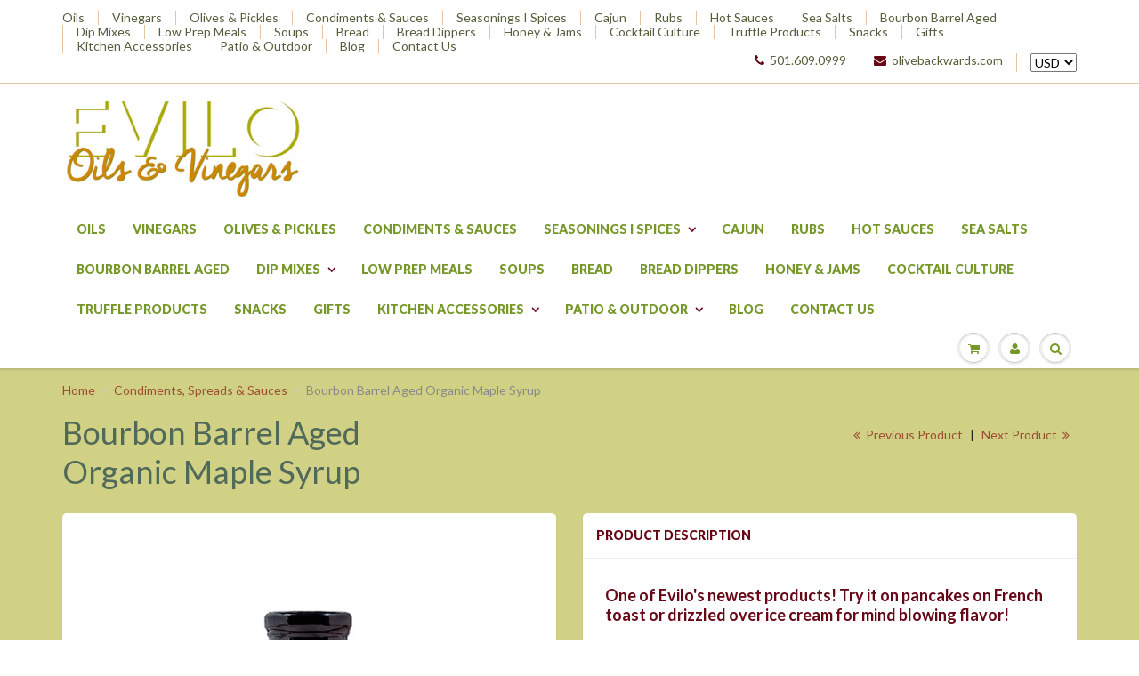

--- FILE ---
content_type: text/html; charset=utf-8
request_url: https://www.olivebackwards.com/collections/condiments-sauces/products/bourbon-barrel-aged-organic-maple-syrup
body_size: 19104
content:
<!doctype html>
<html lang="en" class="noIE">
	<head>

	<!-- Basic page needs ================================================== -->
	<meta charset="utf-8">
	<meta name="viewport" content="width=device-width, initial-scale=1, maximum-scale=1">

	<!-- Title and description ================================================== -->
  <title>
  Bourbon Barrel Aged Organic Maple Syrup &ndash; Evilo Oils &amp; Vinegars
  </title>

  
  <meta name="description" content="One of Evilo&#39;s newest products! Try it on pancakes on French toast or drizzled over ice cream for mind blowing flavor!">
  

  <!-- Helpers ================================================== -->
  
  <meta property="og:type" content="product">
  <meta property="og:title" content="Bourbon Barrel Aged Organic Maple Syrup">
  
  <meta property="og:image" content="http://www.olivebackwards.com/cdn/shop/products/maple_grande.jpg?v=1594405969">
  <meta property="og:image:secure_url" content="https://www.olivebackwards.com/cdn/shop/products/maple_grande.jpg?v=1594405969">
  
  <meta property="og:price:amount" content="19.00">
  <meta property="og:price:currency" content="USD">


  <meta property="og:description" content="One of Evilo&#39;s newest products! Try it on pancakes on French toast or drizzled over ice cream for mind blowing flavor!">

  <meta property="og:url" content="https://www.olivebackwards.com/products/bourbon-barrel-aged-organic-maple-syrup">
  <meta property="og:site_name" content="Evilo Oils &amp; Vinegars">



<meta name="twitter:card" content="summary">

  <meta name="twitter:title" content="Bourbon Barrel Aged Organic Maple Syrup">
  <meta name="twitter:description" content="One of Evilo&#39;s newest products! Try it on pancakes on French toast or drizzled over ice cream for mind blowing flavor!">
  <meta name="twitter:image" content="https://www.olivebackwards.com/cdn/shop/products/maple_medium.jpg?v=1594405969">
  <meta name="twitter:image:width" content="240">
  <meta name="twitter:image:height" content="240">

  <link rel="canonical" href="https://www.olivebackwards.com/products/bourbon-barrel-aged-organic-maple-syrup">
  <meta name="viewport" content="width=device-width,initial-scale=1">
  <meta name="theme-color" content="#670716">

	
	<link rel="shortcut icon" href="//www.olivebackwards.com/cdn/shop/t/3/assets/favicon.png?624" type="image/png" />
	
	<link href="//www.olivebackwards.com/cdn/shop/t/3/assets/apps.css?v=36719708027145257441471826432" rel="stylesheet" type="text/css" media="all" />
	<link href="//www.olivebackwards.com/cdn/shop/t/3/assets/style.css?v=106464934385988084631740626763" rel="stylesheet" type="text/css" media="all" />
	<link href="//www.olivebackwards.com/cdn/shop/t/3/assets/nav.scss.css?v=76754113796574638271711671289" rel="stylesheet" type="text/css" media="all" />
	
	
	<link rel="stylesheet" type="text/css" href="//fonts.googleapis.com/css?family=Lato:300,400,700,900">
	
	

	<!-- Header hook for plugins ================================================== -->
	<script>window.performance && window.performance.mark && window.performance.mark('shopify.content_for_header.start');</script><meta name="facebook-domain-verification" content="r7avdodhkbh2pjltggewmols2577t8">
<meta name="facebook-domain-verification" content="r4fmhnlh1iatkreshw7iqsfj9knr97">
<meta id="shopify-digital-wallet" name="shopify-digital-wallet" content="/11537114/digital_wallets/dialog">
<meta name="shopify-checkout-api-token" content="b4acf174af009df5d16fba48570a7181">
<link rel="alternate" type="application/json+oembed" href="https://www.olivebackwards.com/products/bourbon-barrel-aged-organic-maple-syrup.oembed">
<script async="async" src="/checkouts/internal/preloads.js?locale=en-US"></script>
<link rel="preconnect" href="https://shop.app" crossorigin="anonymous">
<script async="async" src="https://shop.app/checkouts/internal/preloads.js?locale=en-US&shop_id=11537114" crossorigin="anonymous"></script>
<script id="apple-pay-shop-capabilities" type="application/json">{"shopId":11537114,"countryCode":"US","currencyCode":"USD","merchantCapabilities":["supports3DS"],"merchantId":"gid:\/\/shopify\/Shop\/11537114","merchantName":"Evilo Oils \u0026 Vinegars","requiredBillingContactFields":["postalAddress","email","phone"],"requiredShippingContactFields":["postalAddress","email","phone"],"shippingType":"shipping","supportedNetworks":["visa","masterCard","amex","discover","elo","jcb"],"total":{"type":"pending","label":"Evilo Oils \u0026 Vinegars","amount":"1.00"},"shopifyPaymentsEnabled":true,"supportsSubscriptions":true}</script>
<script id="shopify-features" type="application/json">{"accessToken":"b4acf174af009df5d16fba48570a7181","betas":["rich-media-storefront-analytics"],"domain":"www.olivebackwards.com","predictiveSearch":true,"shopId":11537114,"locale":"en"}</script>
<script>var Shopify = Shopify || {};
Shopify.shop = "olivebackwards.myshopify.com";
Shopify.locale = "en";
Shopify.currency = {"active":"USD","rate":"1.0"};
Shopify.country = "US";
Shopify.theme = {"name":"ShowTime","id":155340743,"schema_name":null,"schema_version":null,"theme_store_id":687,"role":"main"};
Shopify.theme.handle = "null";
Shopify.theme.style = {"id":null,"handle":null};
Shopify.cdnHost = "www.olivebackwards.com/cdn";
Shopify.routes = Shopify.routes || {};
Shopify.routes.root = "/";</script>
<script type="module">!function(o){(o.Shopify=o.Shopify||{}).modules=!0}(window);</script>
<script>!function(o){function n(){var o=[];function n(){o.push(Array.prototype.slice.apply(arguments))}return n.q=o,n}var t=o.Shopify=o.Shopify||{};t.loadFeatures=n(),t.autoloadFeatures=n()}(window);</script>
<script>
  window.ShopifyPay = window.ShopifyPay || {};
  window.ShopifyPay.apiHost = "shop.app\/pay";
  window.ShopifyPay.redirectState = null;
</script>
<script id="shop-js-analytics" type="application/json">{"pageType":"product"}</script>
<script defer="defer" async type="module" src="//www.olivebackwards.com/cdn/shopifycloud/shop-js/modules/v2/client.init-shop-cart-sync_D0dqhulL.en.esm.js"></script>
<script defer="defer" async type="module" src="//www.olivebackwards.com/cdn/shopifycloud/shop-js/modules/v2/chunk.common_CpVO7qML.esm.js"></script>
<script type="module">
  await import("//www.olivebackwards.com/cdn/shopifycloud/shop-js/modules/v2/client.init-shop-cart-sync_D0dqhulL.en.esm.js");
await import("//www.olivebackwards.com/cdn/shopifycloud/shop-js/modules/v2/chunk.common_CpVO7qML.esm.js");

  window.Shopify.SignInWithShop?.initShopCartSync?.({"fedCMEnabled":true,"windoidEnabled":true});

</script>
<script>
  window.Shopify = window.Shopify || {};
  if (!window.Shopify.featureAssets) window.Shopify.featureAssets = {};
  window.Shopify.featureAssets['shop-js'] = {"shop-cart-sync":["modules/v2/client.shop-cart-sync_D9bwt38V.en.esm.js","modules/v2/chunk.common_CpVO7qML.esm.js"],"init-fed-cm":["modules/v2/client.init-fed-cm_BJ8NPuHe.en.esm.js","modules/v2/chunk.common_CpVO7qML.esm.js"],"init-shop-email-lookup-coordinator":["modules/v2/client.init-shop-email-lookup-coordinator_pVrP2-kG.en.esm.js","modules/v2/chunk.common_CpVO7qML.esm.js"],"shop-cash-offers":["modules/v2/client.shop-cash-offers_CNh7FWN-.en.esm.js","modules/v2/chunk.common_CpVO7qML.esm.js","modules/v2/chunk.modal_DKF6x0Jh.esm.js"],"init-shop-cart-sync":["modules/v2/client.init-shop-cart-sync_D0dqhulL.en.esm.js","modules/v2/chunk.common_CpVO7qML.esm.js"],"init-windoid":["modules/v2/client.init-windoid_DaoAelzT.en.esm.js","modules/v2/chunk.common_CpVO7qML.esm.js"],"shop-toast-manager":["modules/v2/client.shop-toast-manager_1DND8Tac.en.esm.js","modules/v2/chunk.common_CpVO7qML.esm.js"],"pay-button":["modules/v2/client.pay-button_CFeQi1r6.en.esm.js","modules/v2/chunk.common_CpVO7qML.esm.js"],"shop-button":["modules/v2/client.shop-button_Ca94MDdQ.en.esm.js","modules/v2/chunk.common_CpVO7qML.esm.js"],"shop-login-button":["modules/v2/client.shop-login-button_DPYNfp1Z.en.esm.js","modules/v2/chunk.common_CpVO7qML.esm.js","modules/v2/chunk.modal_DKF6x0Jh.esm.js"],"avatar":["modules/v2/client.avatar_BTnouDA3.en.esm.js"],"shop-follow-button":["modules/v2/client.shop-follow-button_BMKh4nJE.en.esm.js","modules/v2/chunk.common_CpVO7qML.esm.js","modules/v2/chunk.modal_DKF6x0Jh.esm.js"],"init-customer-accounts-sign-up":["modules/v2/client.init-customer-accounts-sign-up_CJXi5kRN.en.esm.js","modules/v2/client.shop-login-button_DPYNfp1Z.en.esm.js","modules/v2/chunk.common_CpVO7qML.esm.js","modules/v2/chunk.modal_DKF6x0Jh.esm.js"],"init-shop-for-new-customer-accounts":["modules/v2/client.init-shop-for-new-customer-accounts_BoBxkgWu.en.esm.js","modules/v2/client.shop-login-button_DPYNfp1Z.en.esm.js","modules/v2/chunk.common_CpVO7qML.esm.js","modules/v2/chunk.modal_DKF6x0Jh.esm.js"],"init-customer-accounts":["modules/v2/client.init-customer-accounts_DCuDTzpR.en.esm.js","modules/v2/client.shop-login-button_DPYNfp1Z.en.esm.js","modules/v2/chunk.common_CpVO7qML.esm.js","modules/v2/chunk.modal_DKF6x0Jh.esm.js"],"checkout-modal":["modules/v2/client.checkout-modal_U_3e4VxF.en.esm.js","modules/v2/chunk.common_CpVO7qML.esm.js","modules/v2/chunk.modal_DKF6x0Jh.esm.js"],"lead-capture":["modules/v2/client.lead-capture_DEgn0Z8u.en.esm.js","modules/v2/chunk.common_CpVO7qML.esm.js","modules/v2/chunk.modal_DKF6x0Jh.esm.js"],"shop-login":["modules/v2/client.shop-login_CoM5QKZ_.en.esm.js","modules/v2/chunk.common_CpVO7qML.esm.js","modules/v2/chunk.modal_DKF6x0Jh.esm.js"],"payment-terms":["modules/v2/client.payment-terms_BmrqWn8r.en.esm.js","modules/v2/chunk.common_CpVO7qML.esm.js","modules/v2/chunk.modal_DKF6x0Jh.esm.js"]};
</script>
<script>(function() {
  var isLoaded = false;
  function asyncLoad() {
    if (isLoaded) return;
    isLoaded = true;
    var urls = ["\/\/swymv3pro-01.azureedge.net\/code\/swym-shopify.js?shop=olivebackwards.myshopify.com","\/\/swymv3pro-01.azureedge.net\/code\/swym_isa_fb_pixel.js?shop=olivebackwards.myshopify.com"];
    for (var i = 0; i < urls.length; i++) {
      var s = document.createElement('script');
      s.type = 'text/javascript';
      s.async = true;
      s.src = urls[i];
      var x = document.getElementsByTagName('script')[0];
      x.parentNode.insertBefore(s, x);
    }
  };
  if(window.attachEvent) {
    window.attachEvent('onload', asyncLoad);
  } else {
    window.addEventListener('load', asyncLoad, false);
  }
})();</script>
<script id="__st">var __st={"a":11537114,"offset":-21600,"reqid":"566f9c84-7d1a-4193-8fe9-b69e5b45ff88-1765100048","pageurl":"www.olivebackwards.com\/collections\/condiments-sauces\/products\/bourbon-barrel-aged-organic-maple-syrup","u":"94c40a2a0cec","p":"product","rtyp":"product","rid":4507616739386};</script>
<script>window.ShopifyPaypalV4VisibilityTracking = true;</script>
<script id="captcha-bootstrap">!function(){'use strict';const t='contact',e='account',n='new_comment',o=[[t,t],['blogs',n],['comments',n],[t,'customer']],c=[[e,'customer_login'],[e,'guest_login'],[e,'recover_customer_password'],[e,'create_customer']],r=t=>t.map((([t,e])=>`form[action*='/${t}']:not([data-nocaptcha='true']) input[name='form_type'][value='${e}']`)).join(','),a=t=>()=>t?[...document.querySelectorAll(t)].map((t=>t.form)):[];function s(){const t=[...o],e=r(t);return a(e)}const i='password',u='form_key',d=['recaptcha-v3-token','g-recaptcha-response','h-captcha-response',i],f=()=>{try{return window.sessionStorage}catch{return}},m='__shopify_v',_=t=>t.elements[u];function p(t,e,n=!1){try{const o=window.sessionStorage,c=JSON.parse(o.getItem(e)),{data:r}=function(t){const{data:e,action:n}=t;return t[m]||n?{data:e,action:n}:{data:t,action:n}}(c);for(const[e,n]of Object.entries(r))t.elements[e]&&(t.elements[e].value=n);n&&o.removeItem(e)}catch(o){console.error('form repopulation failed',{error:o})}}const l='form_type',E='cptcha';function T(t){t.dataset[E]=!0}const w=window,h=w.document,L='Shopify',v='ce_forms',y='captcha';let A=!1;((t,e)=>{const n=(g='f06e6c50-85a8-45c8-87d0-21a2b65856fe',I='https://cdn.shopify.com/shopifycloud/storefront-forms-hcaptcha/ce_storefront_forms_captcha_hcaptcha.v1.5.2.iife.js',D={infoText:'Protected by hCaptcha',privacyText:'Privacy',termsText:'Terms'},(t,e,n)=>{const o=w[L][v],c=o.bindForm;if(c)return c(t,g,e,D).then(n);var r;o.q.push([[t,g,e,D],n]),r=I,A||(h.body.append(Object.assign(h.createElement('script'),{id:'captcha-provider',async:!0,src:r})),A=!0)});var g,I,D;w[L]=w[L]||{},w[L][v]=w[L][v]||{},w[L][v].q=[],w[L][y]=w[L][y]||{},w[L][y].protect=function(t,e){n(t,void 0,e),T(t)},Object.freeze(w[L][y]),function(t,e,n,w,h,L){const[v,y,A,g]=function(t,e,n){const i=e?o:[],u=t?c:[],d=[...i,...u],f=r(d),m=r(i),_=r(d.filter((([t,e])=>n.includes(e))));return[a(f),a(m),a(_),s()]}(w,h,L),I=t=>{const e=t.target;return e instanceof HTMLFormElement?e:e&&e.form},D=t=>v().includes(t);t.addEventListener('submit',(t=>{const e=I(t);if(!e)return;const n=D(e)&&!e.dataset.hcaptchaBound&&!e.dataset.recaptchaBound,o=_(e),c=g().includes(e)&&(!o||!o.value);(n||c)&&t.preventDefault(),c&&!n&&(function(t){try{if(!f())return;!function(t){const e=f();if(!e)return;const n=_(t);if(!n)return;const o=n.value;o&&e.removeItem(o)}(t);const e=Array.from(Array(32),(()=>Math.random().toString(36)[2])).join('');!function(t,e){_(t)||t.append(Object.assign(document.createElement('input'),{type:'hidden',name:u})),t.elements[u].value=e}(t,e),function(t,e){const n=f();if(!n)return;const o=[...t.querySelectorAll(`input[type='${i}']`)].map((({name:t})=>t)),c=[...d,...o],r={};for(const[a,s]of new FormData(t).entries())c.includes(a)||(r[a]=s);n.setItem(e,JSON.stringify({[m]:1,action:t.action,data:r}))}(t,e)}catch(e){console.error('failed to persist form',e)}}(e),e.submit())}));const S=(t,e)=>{t&&!t.dataset[E]&&(n(t,e.some((e=>e===t))),T(t))};for(const o of['focusin','change'])t.addEventListener(o,(t=>{const e=I(t);D(e)&&S(e,y())}));const B=e.get('form_key'),M=e.get(l),P=B&&M;t.addEventListener('DOMContentLoaded',(()=>{const t=y();if(P)for(const e of t)e.elements[l].value===M&&p(e,B);[...new Set([...A(),...v().filter((t=>'true'===t.dataset.shopifyCaptcha))])].forEach((e=>S(e,t)))}))}(h,new URLSearchParams(w.location.search),n,t,e,['guest_login'])})(!0,!0)}();</script>
<script integrity="sha256-52AcMU7V7pcBOXWImdc/TAGTFKeNjmkeM1Pvks/DTgc=" data-source-attribution="shopify.loadfeatures" defer="defer" src="//www.olivebackwards.com/cdn/shopifycloud/storefront/assets/storefront/load_feature-81c60534.js" crossorigin="anonymous"></script>
<script crossorigin="anonymous" defer="defer" src="//www.olivebackwards.com/cdn/shopifycloud/storefront/assets/shopify_pay/storefront-65b4c6d7.js?v=20250812"></script>
<script data-source-attribution="shopify.dynamic_checkout.dynamic.init">var Shopify=Shopify||{};Shopify.PaymentButton=Shopify.PaymentButton||{isStorefrontPortableWallets:!0,init:function(){window.Shopify.PaymentButton.init=function(){};var t=document.createElement("script");t.src="https://www.olivebackwards.com/cdn/shopifycloud/portable-wallets/latest/portable-wallets.en.js",t.type="module",document.head.appendChild(t)}};
</script>
<script data-source-attribution="shopify.dynamic_checkout.buyer_consent">
  function portableWalletsHideBuyerConsent(e){var t=document.getElementById("shopify-buyer-consent"),n=document.getElementById("shopify-subscription-policy-button");t&&n&&(t.classList.add("hidden"),t.setAttribute("aria-hidden","true"),n.removeEventListener("click",e))}function portableWalletsShowBuyerConsent(e){var t=document.getElementById("shopify-buyer-consent"),n=document.getElementById("shopify-subscription-policy-button");t&&n&&(t.classList.remove("hidden"),t.removeAttribute("aria-hidden"),n.addEventListener("click",e))}window.Shopify?.PaymentButton&&(window.Shopify.PaymentButton.hideBuyerConsent=portableWalletsHideBuyerConsent,window.Shopify.PaymentButton.showBuyerConsent=portableWalletsShowBuyerConsent);
</script>
<script data-source-attribution="shopify.dynamic_checkout.cart.bootstrap">document.addEventListener("DOMContentLoaded",(function(){function t(){return document.querySelector("shopify-accelerated-checkout-cart, shopify-accelerated-checkout")}if(t())Shopify.PaymentButton.init();else{new MutationObserver((function(e,n){t()&&(Shopify.PaymentButton.init(),n.disconnect())})).observe(document.body,{childList:!0,subtree:!0})}}));
</script>
<script id='scb4127' type='text/javascript' async='' src='https://www.olivebackwards.com/cdn/shopifycloud/privacy-banner/storefront-banner.js'></script><link id="shopify-accelerated-checkout-styles" rel="stylesheet" media="screen" href="https://www.olivebackwards.com/cdn/shopifycloud/portable-wallets/latest/accelerated-checkout-backwards-compat.css" crossorigin="anonymous">
<style id="shopify-accelerated-checkout-cart">
        #shopify-buyer-consent {
  margin-top: 1em;
  display: inline-block;
  width: 100%;
}

#shopify-buyer-consent.hidden {
  display: none;
}

#shopify-subscription-policy-button {
  background: none;
  border: none;
  padding: 0;
  text-decoration: underline;
  font-size: inherit;
  cursor: pointer;
}

#shopify-subscription-policy-button::before {
  box-shadow: none;
}

      </style>

<script>window.performance && window.performance.mark && window.performance.mark('shopify.content_for_header.end');</script>

	<!--[if lt IE 9]>
	<script src="//html5shiv.googlecode.com/svn/trunk/html5.js" type="text/javascript"></script>
	<![endif]-->

	

	<script src="//www.olivebackwards.com/cdn/shop/t/3/assets/jquery.js?v=157860826145910789271471826427" type="text/javascript"></script>
	
	<script src="//www.olivebackwards.com/cdn/shopifycloud/storefront/assets/themes_support/option_selection-b017cd28.js" type="text/javascript"></script>
	


	<!-- Theme Global App JS ================================================== -->
  <script>
    var app = app || {
      data:{
          template:"product",
          money_format: "$ {{amount}}"
      }
    }
  </script>

  <link href="https://monorail-edge.shopifysvc.com" rel="dns-prefetch">
<script>(function(){if ("sendBeacon" in navigator && "performance" in window) {try {var session_token_from_headers = performance.getEntriesByType('navigation')[0].serverTiming.find(x => x.name == '_s').description;} catch {var session_token_from_headers = undefined;}var session_cookie_matches = document.cookie.match(/_shopify_s=([^;]*)/);var session_token_from_cookie = session_cookie_matches && session_cookie_matches.length === 2 ? session_cookie_matches[1] : "";var session_token = session_token_from_headers || session_token_from_cookie || "";function handle_abandonment_event(e) {var entries = performance.getEntries().filter(function(entry) {return /monorail-edge.shopifysvc.com/.test(entry.name);});if (!window.abandonment_tracked && entries.length === 0) {window.abandonment_tracked = true;var currentMs = Date.now();var navigation_start = performance.timing.navigationStart;var payload = {shop_id: 11537114,url: window.location.href,navigation_start,duration: currentMs - navigation_start,session_token,page_type: "product"};window.navigator.sendBeacon("https://monorail-edge.shopifysvc.com/v1/produce", JSON.stringify({schema_id: "online_store_buyer_site_abandonment/1.1",payload: payload,metadata: {event_created_at_ms: currentMs,event_sent_at_ms: currentMs}}));}}window.addEventListener('pagehide', handle_abandonment_event);}}());</script>
<script id="web-pixels-manager-setup">(function e(e,d,r,n,o){if(void 0===o&&(o={}),!Boolean(null===(a=null===(i=window.Shopify)||void 0===i?void 0:i.analytics)||void 0===a?void 0:a.replayQueue)){var i,a;window.Shopify=window.Shopify||{};var t=window.Shopify;t.analytics=t.analytics||{};var s=t.analytics;s.replayQueue=[],s.publish=function(e,d,r){return s.replayQueue.push([e,d,r]),!0};try{self.performance.mark("wpm:start")}catch(e){}var l=function(){var e={modern:/Edge?\/(1{2}[4-9]|1[2-9]\d|[2-9]\d{2}|\d{4,})\.\d+(\.\d+|)|Firefox\/(1{2}[4-9]|1[2-9]\d|[2-9]\d{2}|\d{4,})\.\d+(\.\d+|)|Chrom(ium|e)\/(9{2}|\d{3,})\.\d+(\.\d+|)|(Maci|X1{2}).+ Version\/(15\.\d+|(1[6-9]|[2-9]\d|\d{3,})\.\d+)([,.]\d+|)( \(\w+\)|)( Mobile\/\w+|) Safari\/|Chrome.+OPR\/(9{2}|\d{3,})\.\d+\.\d+|(CPU[ +]OS|iPhone[ +]OS|CPU[ +]iPhone|CPU IPhone OS|CPU iPad OS)[ +]+(15[._]\d+|(1[6-9]|[2-9]\d|\d{3,})[._]\d+)([._]\d+|)|Android:?[ /-](13[3-9]|1[4-9]\d|[2-9]\d{2}|\d{4,})(\.\d+|)(\.\d+|)|Android.+Firefox\/(13[5-9]|1[4-9]\d|[2-9]\d{2}|\d{4,})\.\d+(\.\d+|)|Android.+Chrom(ium|e)\/(13[3-9]|1[4-9]\d|[2-9]\d{2}|\d{4,})\.\d+(\.\d+|)|SamsungBrowser\/([2-9]\d|\d{3,})\.\d+/,legacy:/Edge?\/(1[6-9]|[2-9]\d|\d{3,})\.\d+(\.\d+|)|Firefox\/(5[4-9]|[6-9]\d|\d{3,})\.\d+(\.\d+|)|Chrom(ium|e)\/(5[1-9]|[6-9]\d|\d{3,})\.\d+(\.\d+|)([\d.]+$|.*Safari\/(?![\d.]+ Edge\/[\d.]+$))|(Maci|X1{2}).+ Version\/(10\.\d+|(1[1-9]|[2-9]\d|\d{3,})\.\d+)([,.]\d+|)( \(\w+\)|)( Mobile\/\w+|) Safari\/|Chrome.+OPR\/(3[89]|[4-9]\d|\d{3,})\.\d+\.\d+|(CPU[ +]OS|iPhone[ +]OS|CPU[ +]iPhone|CPU IPhone OS|CPU iPad OS)[ +]+(10[._]\d+|(1[1-9]|[2-9]\d|\d{3,})[._]\d+)([._]\d+|)|Android:?[ /-](13[3-9]|1[4-9]\d|[2-9]\d{2}|\d{4,})(\.\d+|)(\.\d+|)|Mobile Safari.+OPR\/([89]\d|\d{3,})\.\d+\.\d+|Android.+Firefox\/(13[5-9]|1[4-9]\d|[2-9]\d{2}|\d{4,})\.\d+(\.\d+|)|Android.+Chrom(ium|e)\/(13[3-9]|1[4-9]\d|[2-9]\d{2}|\d{4,})\.\d+(\.\d+|)|Android.+(UC? ?Browser|UCWEB|U3)[ /]?(15\.([5-9]|\d{2,})|(1[6-9]|[2-9]\d|\d{3,})\.\d+)\.\d+|SamsungBrowser\/(5\.\d+|([6-9]|\d{2,})\.\d+)|Android.+MQ{2}Browser\/(14(\.(9|\d{2,})|)|(1[5-9]|[2-9]\d|\d{3,})(\.\d+|))(\.\d+|)|K[Aa][Ii]OS\/(3\.\d+|([4-9]|\d{2,})\.\d+)(\.\d+|)/},d=e.modern,r=e.legacy,n=navigator.userAgent;return n.match(d)?"modern":n.match(r)?"legacy":"unknown"}(),u="modern"===l?"modern":"legacy",c=(null!=n?n:{modern:"",legacy:""})[u],f=function(e){return[e.baseUrl,"/wpm","/b",e.hashVersion,"modern"===e.buildTarget?"m":"l",".js"].join("")}({baseUrl:d,hashVersion:r,buildTarget:u}),m=function(e){var d=e.version,r=e.bundleTarget,n=e.surface,o=e.pageUrl,i=e.monorailEndpoint;return{emit:function(e){var a=e.status,t=e.errorMsg,s=(new Date).getTime(),l=JSON.stringify({metadata:{event_sent_at_ms:s},events:[{schema_id:"web_pixels_manager_load/3.1",payload:{version:d,bundle_target:r,page_url:o,status:a,surface:n,error_msg:t},metadata:{event_created_at_ms:s}}]});if(!i)return console&&console.warn&&console.warn("[Web Pixels Manager] No Monorail endpoint provided, skipping logging."),!1;try{return self.navigator.sendBeacon.bind(self.navigator)(i,l)}catch(e){}var u=new XMLHttpRequest;try{return u.open("POST",i,!0),u.setRequestHeader("Content-Type","text/plain"),u.send(l),!0}catch(e){return console&&console.warn&&console.warn("[Web Pixels Manager] Got an unhandled error while logging to Monorail."),!1}}}}({version:r,bundleTarget:l,surface:e.surface,pageUrl:self.location.href,monorailEndpoint:e.monorailEndpoint});try{o.browserTarget=l,function(e){var d=e.src,r=e.async,n=void 0===r||r,o=e.onload,i=e.onerror,a=e.sri,t=e.scriptDataAttributes,s=void 0===t?{}:t,l=document.createElement("script"),u=document.querySelector("head"),c=document.querySelector("body");if(l.async=n,l.src=d,a&&(l.integrity=a,l.crossOrigin="anonymous"),s)for(var f in s)if(Object.prototype.hasOwnProperty.call(s,f))try{l.dataset[f]=s[f]}catch(e){}if(o&&l.addEventListener("load",o),i&&l.addEventListener("error",i),u)u.appendChild(l);else{if(!c)throw new Error("Did not find a head or body element to append the script");c.appendChild(l)}}({src:f,async:!0,onload:function(){if(!function(){var e,d;return Boolean(null===(d=null===(e=window.Shopify)||void 0===e?void 0:e.analytics)||void 0===d?void 0:d.initialized)}()){var d=window.webPixelsManager.init(e)||void 0;if(d){var r=window.Shopify.analytics;r.replayQueue.forEach((function(e){var r=e[0],n=e[1],o=e[2];d.publishCustomEvent(r,n,o)})),r.replayQueue=[],r.publish=d.publishCustomEvent,r.visitor=d.visitor,r.initialized=!0}}},onerror:function(){return m.emit({status:"failed",errorMsg:"".concat(f," has failed to load")})},sri:function(e){var d=/^sha384-[A-Za-z0-9+/=]+$/;return"string"==typeof e&&d.test(e)}(c)?c:"",scriptDataAttributes:o}),m.emit({status:"loading"})}catch(e){m.emit({status:"failed",errorMsg:(null==e?void 0:e.message)||"Unknown error"})}}})({shopId: 11537114,storefrontBaseUrl: "https://www.olivebackwards.com",extensionsBaseUrl: "https://extensions.shopifycdn.com/cdn/shopifycloud/web-pixels-manager",monorailEndpoint: "https://monorail-edge.shopifysvc.com/unstable/produce_batch",surface: "storefront-renderer",enabledBetaFlags: ["2dca8a86"],webPixelsConfigList: [{"id":"106332218","configuration":"{\"pixel_id\":\"350359070127412\",\"pixel_type\":\"facebook_pixel\",\"metaapp_system_user_token\":\"-\"}","eventPayloadVersion":"v1","runtimeContext":"OPEN","scriptVersion":"ca16bc87fe92b6042fbaa3acc2fbdaa6","type":"APP","apiClientId":2329312,"privacyPurposes":["ANALYTICS","MARKETING","SALE_OF_DATA"],"dataSharingAdjustments":{"protectedCustomerApprovalScopes":["read_customer_address","read_customer_email","read_customer_name","read_customer_personal_data","read_customer_phone"]}},{"id":"shopify-app-pixel","configuration":"{}","eventPayloadVersion":"v1","runtimeContext":"STRICT","scriptVersion":"0450","apiClientId":"shopify-pixel","type":"APP","privacyPurposes":["ANALYTICS","MARKETING"]},{"id":"shopify-custom-pixel","eventPayloadVersion":"v1","runtimeContext":"LAX","scriptVersion":"0450","apiClientId":"shopify-pixel","type":"CUSTOM","privacyPurposes":["ANALYTICS","MARKETING"]}],isMerchantRequest: false,initData: {"shop":{"name":"Evilo Oils \u0026 Vinegars","paymentSettings":{"currencyCode":"USD"},"myshopifyDomain":"olivebackwards.myshopify.com","countryCode":"US","storefrontUrl":"https:\/\/www.olivebackwards.com"},"customer":null,"cart":null,"checkout":null,"productVariants":[{"price":{"amount":19.0,"currencyCode":"USD"},"product":{"title":"Bourbon Barrel Aged Organic Maple Syrup","vendor":"Bourbon Barrel","id":"4507616739386","untranslatedTitle":"Bourbon Barrel Aged Organic Maple Syrup","url":"\/products\/bourbon-barrel-aged-organic-maple-syrup","type":"Condiments \u0026 Sauces"},"id":"31804806561850","image":{"src":"\/\/www.olivebackwards.com\/cdn\/shop\/products\/maple.jpg?v=1594405969"},"sku":"","title":"Default Title","untranslatedTitle":"Default Title"}],"purchasingCompany":null},},"https://www.olivebackwards.com/cdn","ae1676cfwd2530674p4253c800m34e853cb",{"modern":"","legacy":""},{"shopId":"11537114","storefrontBaseUrl":"https:\/\/www.olivebackwards.com","extensionBaseUrl":"https:\/\/extensions.shopifycdn.com\/cdn\/shopifycloud\/web-pixels-manager","surface":"storefront-renderer","enabledBetaFlags":"[\"2dca8a86\"]","isMerchantRequest":"false","hashVersion":"ae1676cfwd2530674p4253c800m34e853cb","publish":"custom","events":"[[\"page_viewed\",{}],[\"product_viewed\",{\"productVariant\":{\"price\":{\"amount\":19.0,\"currencyCode\":\"USD\"},\"product\":{\"title\":\"Bourbon Barrel Aged Organic Maple Syrup\",\"vendor\":\"Bourbon Barrel\",\"id\":\"4507616739386\",\"untranslatedTitle\":\"Bourbon Barrel Aged Organic Maple Syrup\",\"url\":\"\/products\/bourbon-barrel-aged-organic-maple-syrup\",\"type\":\"Condiments \u0026 Sauces\"},\"id\":\"31804806561850\",\"image\":{\"src\":\"\/\/www.olivebackwards.com\/cdn\/shop\/products\/maple.jpg?v=1594405969\"},\"sku\":\"\",\"title\":\"Default Title\",\"untranslatedTitle\":\"Default Title\"}}]]"});</script><script>
  window.ShopifyAnalytics = window.ShopifyAnalytics || {};
  window.ShopifyAnalytics.meta = window.ShopifyAnalytics.meta || {};
  window.ShopifyAnalytics.meta.currency = 'USD';
  var meta = {"product":{"id":4507616739386,"gid":"gid:\/\/shopify\/Product\/4507616739386","vendor":"Bourbon Barrel","type":"Condiments \u0026 Sauces","variants":[{"id":31804806561850,"price":1900,"name":"Bourbon Barrel Aged Organic Maple Syrup","public_title":null,"sku":""}],"remote":false},"page":{"pageType":"product","resourceType":"product","resourceId":4507616739386}};
  for (var attr in meta) {
    window.ShopifyAnalytics.meta[attr] = meta[attr];
  }
</script>
<script class="analytics">
  (function () {
    var customDocumentWrite = function(content) {
      var jquery = null;

      if (window.jQuery) {
        jquery = window.jQuery;
      } else if (window.Checkout && window.Checkout.$) {
        jquery = window.Checkout.$;
      }

      if (jquery) {
        jquery('body').append(content);
      }
    };

    var hasLoggedConversion = function(token) {
      if (token) {
        return document.cookie.indexOf('loggedConversion=' + token) !== -1;
      }
      return false;
    }

    var setCookieIfConversion = function(token) {
      if (token) {
        var twoMonthsFromNow = new Date(Date.now());
        twoMonthsFromNow.setMonth(twoMonthsFromNow.getMonth() + 2);

        document.cookie = 'loggedConversion=' + token + '; expires=' + twoMonthsFromNow;
      }
    }

    var trekkie = window.ShopifyAnalytics.lib = window.trekkie = window.trekkie || [];
    if (trekkie.integrations) {
      return;
    }
    trekkie.methods = [
      'identify',
      'page',
      'ready',
      'track',
      'trackForm',
      'trackLink'
    ];
    trekkie.factory = function(method) {
      return function() {
        var args = Array.prototype.slice.call(arguments);
        args.unshift(method);
        trekkie.push(args);
        return trekkie;
      };
    };
    for (var i = 0; i < trekkie.methods.length; i++) {
      var key = trekkie.methods[i];
      trekkie[key] = trekkie.factory(key);
    }
    trekkie.load = function(config) {
      trekkie.config = config || {};
      trekkie.config.initialDocumentCookie = document.cookie;
      var first = document.getElementsByTagName('script')[0];
      var script = document.createElement('script');
      script.type = 'text/javascript';
      script.onerror = function(e) {
        var scriptFallback = document.createElement('script');
        scriptFallback.type = 'text/javascript';
        scriptFallback.onerror = function(error) {
                var Monorail = {
      produce: function produce(monorailDomain, schemaId, payload) {
        var currentMs = new Date().getTime();
        var event = {
          schema_id: schemaId,
          payload: payload,
          metadata: {
            event_created_at_ms: currentMs,
            event_sent_at_ms: currentMs
          }
        };
        return Monorail.sendRequest("https://" + monorailDomain + "/v1/produce", JSON.stringify(event));
      },
      sendRequest: function sendRequest(endpointUrl, payload) {
        // Try the sendBeacon API
        if (window && window.navigator && typeof window.navigator.sendBeacon === 'function' && typeof window.Blob === 'function' && !Monorail.isIos12()) {
          var blobData = new window.Blob([payload], {
            type: 'text/plain'
          });

          if (window.navigator.sendBeacon(endpointUrl, blobData)) {
            return true;
          } // sendBeacon was not successful

        } // XHR beacon

        var xhr = new XMLHttpRequest();

        try {
          xhr.open('POST', endpointUrl);
          xhr.setRequestHeader('Content-Type', 'text/plain');
          xhr.send(payload);
        } catch (e) {
          console.log(e);
        }

        return false;
      },
      isIos12: function isIos12() {
        return window.navigator.userAgent.lastIndexOf('iPhone; CPU iPhone OS 12_') !== -1 || window.navigator.userAgent.lastIndexOf('iPad; CPU OS 12_') !== -1;
      }
    };
    Monorail.produce('monorail-edge.shopifysvc.com',
      'trekkie_storefront_load_errors/1.1',
      {shop_id: 11537114,
      theme_id: 155340743,
      app_name: "storefront",
      context_url: window.location.href,
      source_url: "//www.olivebackwards.com/cdn/s/trekkie.storefront.94e7babdf2ec3663c2b14be7d5a3b25b9303ebb0.min.js"});

        };
        scriptFallback.async = true;
        scriptFallback.src = '//www.olivebackwards.com/cdn/s/trekkie.storefront.94e7babdf2ec3663c2b14be7d5a3b25b9303ebb0.min.js';
        first.parentNode.insertBefore(scriptFallback, first);
      };
      script.async = true;
      script.src = '//www.olivebackwards.com/cdn/s/trekkie.storefront.94e7babdf2ec3663c2b14be7d5a3b25b9303ebb0.min.js';
      first.parentNode.insertBefore(script, first);
    };
    trekkie.load(
      {"Trekkie":{"appName":"storefront","development":false,"defaultAttributes":{"shopId":11537114,"isMerchantRequest":null,"themeId":155340743,"themeCityHash":"5773650664365875548","contentLanguage":"en","currency":"USD","eventMetadataId":"080a9056-8a4b-4a59-af06-54c69bbbc872"},"isServerSideCookieWritingEnabled":true,"monorailRegion":"shop_domain","enabledBetaFlags":["f0df213a"]},"Session Attribution":{},"S2S":{"facebookCapiEnabled":true,"source":"trekkie-storefront-renderer","apiClientId":580111}}
    );

    var loaded = false;
    trekkie.ready(function() {
      if (loaded) return;
      loaded = true;

      window.ShopifyAnalytics.lib = window.trekkie;

      var originalDocumentWrite = document.write;
      document.write = customDocumentWrite;
      try { window.ShopifyAnalytics.merchantGoogleAnalytics.call(this); } catch(error) {};
      document.write = originalDocumentWrite;

      window.ShopifyAnalytics.lib.page(null,{"pageType":"product","resourceType":"product","resourceId":4507616739386,"shopifyEmitted":true});

      var match = window.location.pathname.match(/checkouts\/(.+)\/(thank_you|post_purchase)/)
      var token = match? match[1]: undefined;
      if (!hasLoggedConversion(token)) {
        setCookieIfConversion(token);
        window.ShopifyAnalytics.lib.track("Viewed Product",{"currency":"USD","variantId":31804806561850,"productId":4507616739386,"productGid":"gid:\/\/shopify\/Product\/4507616739386","name":"Bourbon Barrel Aged Organic Maple Syrup","price":"19.00","sku":"","brand":"Bourbon Barrel","variant":null,"category":"Condiments \u0026 Sauces","nonInteraction":true,"remote":false},undefined,undefined,{"shopifyEmitted":true});
      window.ShopifyAnalytics.lib.track("monorail:\/\/trekkie_storefront_viewed_product\/1.1",{"currency":"USD","variantId":31804806561850,"productId":4507616739386,"productGid":"gid:\/\/shopify\/Product\/4507616739386","name":"Bourbon Barrel Aged Organic Maple Syrup","price":"19.00","sku":"","brand":"Bourbon Barrel","variant":null,"category":"Condiments \u0026 Sauces","nonInteraction":true,"remote":false,"referer":"https:\/\/www.olivebackwards.com\/collections\/condiments-sauces\/products\/bourbon-barrel-aged-organic-maple-syrup"});
      }
    });


        var eventsListenerScript = document.createElement('script');
        eventsListenerScript.async = true;
        eventsListenerScript.src = "//www.olivebackwards.com/cdn/shopifycloud/storefront/assets/shop_events_listener-3da45d37.js";
        document.getElementsByTagName('head')[0].appendChild(eventsListenerScript);

})();</script>
<script
  defer
  src="https://www.olivebackwards.com/cdn/shopifycloud/perf-kit/shopify-perf-kit-2.1.2.min.js"
  data-application="storefront-renderer"
  data-shop-id="11537114"
  data-render-region="gcp-us-central1"
  data-page-type="product"
  data-theme-instance-id="155340743"
  data-theme-name=""
  data-theme-version=""
  data-monorail-region="shop_domain"
  data-resource-timing-sampling-rate="10"
  data-shs="true"
  data-shs-beacon="true"
  data-shs-export-with-fetch="true"
  data-shs-logs-sample-rate="1"
></script>
</head>

  <body id="bourbon-barrel-aged-organic-maple-syrup" class="template-product" >

	
	<!-- Modal -->
<div class="modal fade" id="myModal" tabindex="-1" role="dialog" aria-labelledby="myModalLabel" aria-hidden="true">
  <div class="entry-popup">
    <div class="modal-dialog">
      <div class="modal-content">
        <div class="modal-header">
          <button type="button" class="close" data-dismiss="modal" aria-hidden="true">&times;</button>
          <h2 class="modal-title text-center" id="myModalLabel">YOU ASKED AND WE LISTENED</h2>
        </div>
        <div class="modal-body">
          <p>Free Shipping when you spend $100 or more!</p>
          
          
          <div class="social">
  <ul>
    
    
    <li class="facebook">
      <a href="https://facebook.com/olivebackwards" target="_blank" title="Facebook"><span class="fa fa-facebook"></span></a>
    </li>
    
    
    
    <li class="google">
      <a href="https://plus.google.com/+shopify/olivebackwards.com" target="_blank" title="Pinterest"><span class="fa fa-google-plus"></span></a>
    </li>
    
    
    <li class="instagram">
      <a href="http://instagram.com/Evilo_hot_springs_AR" target="_blank" title="Instagram"><span class="fa fa-instagram"></span></a>
    </li>
    
    
    
    
  </ul>
</div>
          
        </div>
      </div>
    </div>
  </div>
</div>

<script type="text/javascript">
  $(document).ready(function() {
    if ($.cookie('pop') == null) {
      function show_modal(){
        $('#myModal').modal();
      }
      window.setTimeout(show_modal, 30000); // delay before it calls the modal function
      $.cookie('pop', '30');
    }
  });
</script>
	

	<div id="header">
		
			<div class="header_top">
  <div class="container">
    <div class="top_menu">
      
      <ul>
        
        
        <li><a href="/collections/olive-oils">Oils</a></li>
        
        <li><a href="/collections/vinegars">Vinegars</a></li>
        
        <li><a href="/collections/olives-pickles">Olives & Pickles</a></li>
        
        <li><a href="/collections/condiments-sauces">Condiments & Sauces</a></li>
        
        <li><a href="/collections/seasonings-i-spices">Seasonings I Spices</a></li>
        
        <li><a href="/collections/cajun-two-step">Cajun</a></li>
        
        <li><a href="/collections/rubs">Rubs</a></li>
        
        <li><a href="/collections/hot-sauces-1">Hot Sauces</a></li>
        
        <li><a href="/collections/sea-salts-1">Sea Salts</a></li>
        
        <li><a href="/collections/bourbon-barrel-products">Bourbon Barrel Aged </a></li>
        
        <li><a href="/collections/dips-casserole">Dip Mixes</a></li>
        
        <li><a href="/collections/low-prep-meals">Low Prep Meals</a></li>
        
        <li><a href="/collections/soup">Soups</a></li>
        
        <li><a href="/collections/bread">Bread</a></li>
        
        <li><a href="/collections/bread-dippers">Bread Dippers</a></li>
        
        <li><a href="/collections/honey-jams-jellies">Honey & Jams</a></li>
        
        <li><a href="/collections/cocktail-culture">Cocktail Culture</a></li>
        
        <li><a href="/collections/truffle-products">Truffle Products</a></li>
        
        <li><a href="/collections/snacks">Snacks</a></li>
        
        <li><a href="/collections/gift-sets">Gifts</a></li>
        
        <li><a href="/collections/kitchen-accessories">Kitchen Accessories</a></li>
        
        <li><a href="/collections/bar-grill">Patio & Outdoor</a></li>
        
        <li><a href="/blogs/news">Blog</a></li>
        
        <li><a href="/pages/contact-us">Contact Us</a></li>
        
        
      </ul>
      
    </div>
    <div class="hed_right">
      <ul>
        
        <li><a href="tel:501.609.0999"><span class="fa fa-phone"></span>501.609.0999</a></li>
        
        
        <li><a href="mailto:olivebackwards.com"><span class="fa fa-envelope"></span>olivebackwards.com</a></li>
        
        
        <li>
  <select id="currencies" name="currencies">
    
    
    <option value="USD" selected="selected">USD</option>
    
    
    
    
    <option value="CAD">CAD</option>
    
    
    
    <option value="GBP">GBP</option>
    
    
    
    <option value="EUR">EUR</option>
    
    
    
    <option value="AUD">AUD</option>
    
    
  </select>
</li>
            
      </ul>
    </div>
  </div>
</div>

		

	  <div class="header_bot">
			<div class="container">

			  
			  <div id="nav">
  <nav class="navbar navbar-vectorthemes no-border-radius no-active-arrow no-open-arrow" role="navigation" id="main_navbar">
  <div class="container-fluid">
    <div class="navbar-header">
      <a href="#" class="visible-ms visible-xs pull-right navbar-cart" data-toggle="collapse" data-target="#external_links"><div class="cart-icon"><i class="fa fa-bars"></i></div></a>
      <a href="/cart" class="visible-ms visible-xs pull-right navbar-cart"><div class="cart-icon"><span class="count hidden">0</span><i class="fa fa-shopping-cart"></i></div></a>
      <a href="/search" class="visible-ms visible-xs pull-right navbar-cart"><div class="cart-icon"><i class="fa fa-search"></i></div></a>
      
          
            <a class="navbar-brand" href="/" itemprop="url">
              <img src="//www.olivebackwards.com/cdn/shop/t/3/assets/logo.png?v=72225920178474114351471828300" alt="Evilo Oils &amp; Vinegars" itemprop="logo" />
            </a>
          
        
    </div>
    <div class="collapse navbar-collapse no-transition" id="external_links">
      <ul class="nav navbar-nav navbar-left dropdown-onhover">
        
        
        
          <li><a href="/collections/olive-oils">Oils</a></li>
        
        
        
        
          <li><a href="/collections/vinegars">Vinegars</a></li>
        
        
        
        
          <li><a href="/collections/olives-pickles">Olives &amp; Pickles</a></li>
        
        
        
        
          <li><a href="/collections/condiments-sauces">Condiments &amp; Sauces</a></li>
        
        
        
        
          <li class="dropdown-short">
          <a data-hover="dropdown" data-delay="500" data-target="#" href="/collections/seasonings-i-spices" class="hidden-xs dropdown-toggle">Seasonings I Spices<span class="caret"></span></a>
          <a data-hover="dropdown" data-delay="500" data-toggle="dropdown" style="margin-top: 0px;" href="javascript:;" class="pull-right col-xs-3 hidden-sm hidden-md hidden-lg  dropdown-toggle" aria-expanded="false">&nbsp;<span class="caret"></span></a>
          <a style="float: none;" class="col-xs-9 hidden-sm hidden-md hidden-lg" href="/collections/seasonings-i-spices">Seasonings I Spices</a>
            <ul role="menu" class="dropdown-menu">
              
              <li><a href="/collections/spiceology">Spiceology</a></li>
              
              <li><a href="/collections/spice-lab">Spice Lab</a></li>
              
              <li><a href="/collections/cajun-two-step">Cajun Two Step</a></li>
              
            </ul>
          </li>
        
        
        
        
          <li><a href="/collections/cajun-two-step">Cajun</a></li>
        
        
        
        
          <li><a href="/collections/rubs">Rubs</a></li>
        
        
        
        
          <li><a href="/collections/hot-sauces-1">Hot Sauces</a></li>
        
        
        
        
          <li><a href="/collections/sea-salts-1">Sea Salts</a></li>
        
        
        
        
          <li><a href="/collections/bourbon-barrel-products">Bourbon Barrel Aged </a></li>
        
        
        
        
          <li class="dropdown-short">
          <a data-hover="dropdown" data-delay="500" data-target="#" href="/collections/dips-casserole" class="hidden-xs dropdown-toggle">Dip Mixes<span class="caret"></span></a>
          <a data-hover="dropdown" data-delay="500" data-toggle="dropdown" style="margin-top: 0px;" href="javascript:;" class="pull-right col-xs-3 hidden-sm hidden-md hidden-lg  dropdown-toggle" aria-expanded="false">&nbsp;<span class="caret"></span></a>
          <a style="float: none;" class="col-xs-9 hidden-sm hidden-md hidden-lg" href="/collections/dips-casserole">Dip Mixes</a>
            <ul role="menu" class="dropdown-menu">
              
              <li><a href="/collections/dips">Dips</a></li>
              
              <li><a href="/collections/snackers">Snackers</a></li>
              
              <li><a href="/collections/cheeseballs">Cheeseballs</a></li>
              
              <li><a href="/collections/drink-mixes">Drink Mixes</a></li>
              
            </ul>
          </li>
        
        
        
        
          <li><a href="/collections/low-prep-meals">Low Prep Meals</a></li>
        
        
        
        
          <li><a href="/collections/soup">Soups</a></li>
        
        
        
        
          <li><a href="/collections/bread">Bread</a></li>
        
        
        
        
          <li><a href="/collections/bread-dippers">Bread Dippers</a></li>
        
        
        
        
          <li><a href="/collections/honey-jams-jellies">Honey &amp; Jams</a></li>
        
        
        
        
          <li><a href="/collections/cocktail-culture">Cocktail Culture</a></li>
        
        
        
        
          <li><a href="/collections/truffle-products">Truffle Products</a></li>
        
        
        
        
          <li><a href="/collections/snacks">Snacks</a></li>
        
        
        
        
          <li><a href="/collections/gift-sets">Gifts</a></li>
        
        
        
        
          <li class="dropdown-short">
          <a data-hover="dropdown" data-delay="500" data-target="#" href="/collections/kitchen-accessories" class="hidden-xs dropdown-toggle">Kitchen Accessories<span class="caret"></span></a>
          <a data-hover="dropdown" data-delay="500" data-toggle="dropdown" style="margin-top: 0px;" href="javascript:;" class="pull-right col-xs-3 hidden-sm hidden-md hidden-lg  dropdown-toggle" aria-expanded="false">&nbsp;<span class="caret"></span></a>
          <a style="float: none;" class="col-xs-9 hidden-sm hidden-md hidden-lg" href="/collections/kitchen-accessories">Kitchen Accessories</a>
            <ul role="menu" class="dropdown-menu">
              
              <li><a href="/collections/silicone-lids">Silicone Lids</a></li>
              
              <li><a href="/collections/bar-tabletop">Bar &amp; Tabletop</a></li>
              
              <li><a href="/collections/cookware">Cookware</a></li>
              
              <li><a href="/collections/drinkware">Drinkware</a></li>
              
              <li><a href="/collections/kitchen-linens">Kitchen Linens</a></li>
              
              <li><a href="/collections/serveware">Serveware</a></li>
              
            </ul>
          </li>
        
        
        
        
          <li class="dropdown-short">
          <a data-hover="dropdown" data-delay="500" data-target="#" href="/collections/bar-grill" class="hidden-xs dropdown-toggle">Patio &amp; Outdoor<span class="caret"></span></a>
          <a data-hover="dropdown" data-delay="500" data-toggle="dropdown" style="margin-top: 0px;" href="javascript:;" class="pull-right col-xs-3 hidden-sm hidden-md hidden-lg  dropdown-toggle" aria-expanded="false">&nbsp;<span class="caret"></span></a>
          <a style="float: none;" class="col-xs-9 hidden-sm hidden-md hidden-lg" href="/collections/bar-grill">Patio &amp; Outdoor</a>
            <ul role="menu" class="dropdown-menu">
              
              <li><a href="/collections/bar-grill">Bar &amp; Grill</a></li>
              
              <li><a href="/collections/eggcessories">EGGcessories</a></li>
              
              <li><a href="/collections/grill">Grill Accessories</a></li>
              
              <li><a href="/collections/solo-stove">Solo Stove</a></li>
              
            </ul>
          </li>
        
        
        
        
          <li><a href="/blogs/news">Blog</a></li>
        
        
        
        
          <li><a href="/pages/contact-us">Contact Us</a></li>
        
        

        <!-- Links only on mobile -->
        
        <li class="visible-ms visible-xs">
          
          <a href="/account/login">My Account</a>
          
        </li>
        
    </ul>
    <ul class="hidden-xs nav navbar-nav navbar-right">
      <li class="dropdown-grid no-open-arrow">
        <a data-toggle="dropdown" href="javascript:;" class="dropdown-toggle" aria-expanded="true"><div class="cart-icon"><span class="count hidden">0</span><i class="fa fa-shopping-cart"></i></div></a>
        <div class="dropdown-grid-wrapper">
          <div class="dropdown-menu no-padding animated  fadeInDown col-xs-12 col-sm-9 col-md-7" role="menu">
            <div class="menu_c cart_menu">
  <div class="menu_title clearfix">
    <h4>Shopping Cart</h4>
  </div>
  
  <div class="cart_row">
    <div class="empty-cart">Your cart is currently empty.</div>
  </div>
  
</div>
          </div>
        </div>
      </li>
      
      <li class="dropdown-grid no-open-arrow">
        <a data-toggle="dropdown" href="javascript:;" class="dropdown-toggle" aria-expanded="true"><span class="icons"><i class="fa fa-user"></i></span></a>
        <div class="dropdown-grid-wrapper">
          <div class="dropdown-menu no-padding animated  fadeInDown col-xs-12 col-sm-5 col-md-4 col-lg-3" role="menu">
            

<div class="menu_c acc_menu">
  <div class="menu_title clearfix">
    <h4>My Account</h4>
     
  </div>

  
    <div class="login_frm">
      <p class="text-center">Welcome to Evilo Oils &amp; Vinegars!</p>
      <div class="remember">
        <a href="/account/login" class="signin_btn btn_c">Login</a>
        <a href="/account/register" class="signin_btn btn_c">Create Account</a>
      </div>
    </div>
  
</div>
          </div>
        </div>
      </li>
      
      <li class="dropdown-grid no-open-arrow">
        <a data-toggle="dropdown" href="javascript:;" class="dropdown-toggle" aria-expanded="false"><span class="icons"><i class="fa fa-search"></i></span></a>
        <div class="dropdown-grid-wrapper" role="menu">
          <div class="dropdown-menu col-sm-4 col-lg-3 animated fadeInDown">
            <form action="/search" method="get" role="search">
  <div class="menu_c search_menu">
    <div class="search_box">
      
      <input type="hidden" name="type" value="product">
      
      <input type="search" name="q" value="" class="txtbox" placeholder="Search" aria-label="Search">
      <button class="btn btn-link" type="submit" value="Search"><span class="fa fa-search"></span></button>
    </div>
  </div>
</form>
          </div>
        </div>
      </li>
    </ul>
  </nav>
</div>
			  

			</div>
	  </div>
	</div><!-- /header -->

	

<div itemscope itemtype="http://schema.org/Product">

  <meta itemprop="url" content="https://www.olivebackwards.com/products/bourbon-barrel-aged-organic-maple-syrup">
  <meta itemprop="image" content="//www.olivebackwards.com/cdn/shop/products/maple_grande.jpg?v=1594405969">

  <div id="content">
    <div class="container">
      



<ol class="breadcrumb">
  <li><a href="/" title="Home">Home</a></li>

  

  
  
  
  <li><a href="/collections/condiments-sauces" title="">Condiments, Spreads & Sauces</a></li>
  
  
  <li>Bourbon Barrel Aged Organic Maple Syrup</li>

  
</ol>

      <div class="title clearfix">
        <h1 itemprop="name">Bourbon Barrel Aged Organic Maple Syrup</h1>
        
        <link itemprop="availability" href="http://schema.org/InStock">
        
        <div class="title_right">
          <div class="next-prev">
                        
              
                <a href="/collections/condiments-sauces/products/champagne-garlic-honey-mustard"><i class="fa fa-angle-double-left"></i> Previous Product</a>
              
              
                 | 
                <a href="/collections/condiments-sauces/products/smokey-maple-bacon-mustard">Next Product <i class="fa fa-angle-double-right"></i></a>
              
            
          </div>
        </div>
      </div>
      <div class="pro_main_c">
        <div class="row">
          <div class="col-lg-6 col-md-7 col-sm-6 animated  animation-done bounceInLeft" data-animation="bounceInLeft">
            <link href="//www.olivebackwards.com/cdn/shop/t/3/assets/flexslider-product.css?v=154025391902049110791471827194" rel="stylesheet" type="text/css" media="all" />


<div class="slider_1 clearfix">
   
  <div id="image-block" data-zoom="disabled">
    <div class="flexslider product_gallery product_images" id="product-4507616739386-gallery">
      <ul class="slides">
        
        <li data-thumb="//www.olivebackwards.com/cdn/shop/products/maple_grande.jpg?v=1594405969" data-title="Bourbon Barrel Aged Organic Maple Syrup">
          
          <a class="image-slide-link" href="//www.olivebackwards.com/cdn/shop/products/maple.jpg?v=1594405969" title="Bourbon Barrel Aged Organic Maple Syrup">
            <img src="//www.olivebackwards.com/cdn/shop/t/3/assets/loading.gif?v=26935229899908036411471826427" data-src="//www.olivebackwards.com/cdn/shop/products/maple_grande.jpg?v=1594405969" alt="Bourbon Barrel Aged Organic Maple Syrup" data-index="0" data-image-id="14070171828282" class="featured_image" />
          </a>
          
        </li>
        
      </ul>
    </div>
  </div>
                  
</div>
            
          </div>
          <div class="col-lg-6 col-md-5 col-sm-6 animated animation-done  bounceInRight" data-animation="bounceInRight">

            <div itemprop="offers" itemscope itemtype="http://schema.org/Offer">
              <meta itemprop="priceCurrency" content="USD">
              <link itemprop="availability" href="http://schema.org/InStock">

              <form class="form-add-to-cart form-horizontal" action="/cart/add" method="post" enctype="multipart/form-data" id="addToCartForm">

                <div class="desc_blk">
                  <h5>Product Description</h5>
                  <div class="rte" itemprop="description">
                    <h2>One of Evilo's newest products! Try it on pancakes on French toast or drizzled over ice cream for mind blowing flavor!</h2>
                  </div>
                  <div class="variations">
                    <div class="row">
                      <div class="col-sm-12">
                        <select name="id" id="product-select-4507616739386" class="product-variants form-control">
                          
                          
                          <option  selected="selected"  data-sku="" value="31804806561850">Default Title - $ 19.00 USD</option>
                          
                          
                        </select>
                        
                          
                        
                      </div>
                    </div>
                  </div>
                  <div class="desc_blk_bot clearfix">
                    <div class="qty"> <a class="minus_btn" ></a>
                      <input type="text" id="quantity" name="quantity" class="txtbox" value="1" min="1">
                      <a class="plus_btn" ></a> 
                    </div>
                    <div class="price">
                      <span id="productPrice" itemprop="price">
                        $ 19.00
                      </span>

                      
                    </div>
                    <input type="submit" name="add" class="btn_c" id="addToCart" value="Add to Cart">
                  </div>
                  <div class="review_row clearfix">
                    

                    <div class="share">
                      <div class="social-sharing">
                        <ul>
                            <li><a target="_blank" href="//www.facebook.com/sharer/sharer.php?u=https://www.olivebackwards.com/products/bourbon-barrel-aged-organic-maple-syrup"><i class="fa fa-facebook"></i></a></li> 
  <li><a target="_blank" href="//twitter.com/intent/tweet?url=https://www.olivebackwards.com/products/bourbon-barrel-aged-organic-maple-syrup&via=&text=Bourbon Barrel Aged Organic Maple Syrup"><i class="fa fa-twitter"></i></a></li>
  <li><a target="_blank" href="//plusone.google.com/_/+1/confirm?hl=en&url=https://www.olivebackwards.com/products/bourbon-barrel-aged-organic-maple-syrup"><i class="fa fa-google-plus"></i></a></li>
  <li><a href="javascript:void((function()%7Bvar%20e=document.createElement(&apos;script&apos;);e.setAttribute(&apos;type&apos;,&apos;text/javascript&apos;);e.setAttribute(&apos;charset&apos;,&apos;UTF-8&apos;);e.setAttribute(&apos;src&apos;,&apos;//assets.pinterest.com/js/pinmarklet.js?r=&apos;+Math.random()*99999999);document.body.appendChild(e)%7D)());"><i class="fa fa-pinterest"></i></a></li>
                        </ul>
                      </div>
                    </div>
                  </div>
                </div>
              </form>
            </div>
          </div>
        </div>

        

        
        
        






<div class="h_row_4 animated  fadeInUp" data-animation="fadeInUp">
  <div class="clearfix">
    <h3>Related Products</h3>
    
    
  </div>
  <div class="carosel product_c">
    <div class="row"> 
      <div id="featured-products" class="owl-carousel">
        
        
        
        




<div class="main_box">
  <div class="box_1">
    
    
    <div class="product-image">
      <a href="/collections/condiments-sauces/products/bourbon-smoked-worcestershire-sauce"><img src="//www.olivebackwards.com/cdn/shop/products/image_13f4b81c-6e1f-470e-94df-9b6ab19ef724_large.jpg?v=1679097787" alt="Bourbon Barrel Aged Worcestershire Sauce"></a>
    </div>
    
    <form method="post" action="/cart/add">
      <input type="hidden" name="id" value="31304965423162" />
      <div class="overlay hidden-sm hidden-xs"> 
        
        <input type="submit" value="Add to Cart" class="btn_c cart_btn_1" /> 
        <a href="/collections/condiments-sauces/products/bourbon-smoked-worcestershire-sauce" class="info_btn">More Info</a>
        
      </div>
    </form>
    
  </div>
  <div class="desc">
    <h5><a href="/collections/condiments-sauces/products/bourbon-smoked-worcestershire-sauce">Bourbon Barrel Aged Worcestershire Sauce</a></h5>
    
    <p>Condiments & Sauces</p>
    
    <div class="price"> $ 8.00 </div>
  </div>
  
</div>
        
        
        
        
        
        




<div class="main_box">
  <div class="box_1">
    
    
    <div class="product-image">
      <a href="/collections/condiments-sauces/products/dill-pickle-mustard"><img src="//www.olivebackwards.com/cdn/shop/products/image_765a2175-ee94-439b-9c6a-d6a5a3b15b9d_large.jpg?v=1679099533" alt="Dill Pickle Mustard"></a>
    </div>
    
    <form method="post" action="/cart/add">
      <input type="hidden" name="id" value="39575436263482" />
      <div class="overlay hidden-sm hidden-xs"> 
        
        <input type="submit" value="Add to Cart" class="btn_c cart_btn_1" /> 
        <a href="/collections/condiments-sauces/products/dill-pickle-mustard" class="info_btn">More Info</a>
        
      </div>
    </form>
    
  </div>
  <div class="desc">
    <h5><a href="/collections/condiments-sauces/products/dill-pickle-mustard">Dill Pickle Mustard</a></h5>
    
    <p>Condiments & Sauces</p>
    
    <div class="price"> $ 10.00 </div>
  </div>
  
</div>
        
        
        
        
        
        




<div class="main_box">
  <div class="box_1">
    
    
    <div class="product-image">
      <a href="/collections/condiments-sauces/products/raspberry-honey-mustard"><img src="//www.olivebackwards.com/cdn/shop/products/image_48970b7f-b8d2-410b-a4f5-22a9dcda5695_large.jpg?v=1679100373" alt="Raspberry Honey Mustard"></a>
    </div>
    
    <form method="post" action="/cart/add">
      <input type="hidden" name="id" value="40833225621562" />
      <div class="overlay hidden-sm hidden-xs"> 
        
        <input type="submit" value="Add to Cart" class="btn_c cart_btn_1" /> 
        <a href="/collections/condiments-sauces/products/raspberry-honey-mustard" class="info_btn">More Info</a>
        
      </div>
    </form>
    
  </div>
  <div class="desc">
    <h5><a href="/collections/condiments-sauces/products/raspberry-honey-mustard">Raspberry Honey Mustard</a></h5>
    
    <p>Condiments & Sauces</p>
    
    <div class="price"> $ 10.00 </div>
  </div>
  
</div>
        
        
        
        
        
        




<div class="main_box">
  <div class="box_1">
    
    
    <div class="product-image">
      <a href="/collections/condiments-sauces/products/slawsa-original"><img src="//www.olivebackwards.com/cdn/shop/files/6f033d7f72f46b87f6eaa2f4a1281af4075a0649bcd5966695fd1bdbaed020b7_large.jpg?v=1709755217" alt="Slawsa Original"></a>
    </div>
    
    <form method="post" action="/cart/add">
      <input type="hidden" name="id" value="40291400122426" />
      <div class="overlay hidden-sm hidden-xs"> 
        
        <input type="submit" value="Add to Cart" class="btn_c cart_btn_1" /> 
        <a href="/collections/condiments-sauces/products/slawsa-original" class="info_btn">More Info</a>
        
      </div>
    </form>
    
  </div>
  <div class="desc">
    <h5><a href="/collections/condiments-sauces/products/slawsa-original">Slawsa Original</a></h5>
    
    <p>Condiments & Sauces</p>
    
    <div class="price"> $ 8.00 </div>
  </div>
  
</div>
        
        
        
        
        
        




<div class="main_box">
  <div class="box_1">
    
    
    <div class="product-image">
      <a href="/collections/condiments-sauces/products/mcclards-bar-b-q-sauce"><img src="//www.olivebackwards.com/cdn/shop/products/McClards-BBQ_large.webp?v=1654112964" alt="McClard&#39;s Bar-B-Q Sauce"></a>
    </div>
    
    <form method="post" action="/cart/add">
      <input type="hidden" name="id" value="39622902087738" />
      <div class="overlay hidden-sm hidden-xs"> 
        
        <input type="submit" value="Add to Cart" class="btn_c cart_btn_1" /> 
        <a href="/collections/condiments-sauces/products/mcclards-bar-b-q-sauce" class="info_btn">More Info</a>
        
      </div>
    </form>
    
  </div>
  <div class="desc">
    <h5><a href="/collections/condiments-sauces/products/mcclards-bar-b-q-sauce">McClard's Bar-B-Q Sauce</a></h5>
    
    <p>Condiments & Sauces</p>
    
    <div class="price"> $ 10.00 </div>
  </div>
  
</div>
        
        
        
        
        
        




<div class="main_box">
  <div class="box_1">
    
    
    <div class="product-image">
      <a href="/collections/condiments-sauces/products/creamy-garlic-mustard"><img src="//www.olivebackwards.com/cdn/shop/products/image_f37ab4ac-a777-4798-bec6-0fd54254ec8f_large.jpg?v=1679099417" alt="Creamy Garlic Mustard"></a>
    </div>
    
    <form method="post" action="/cart/add">
      <input type="hidden" name="id" value="39575426498618" />
      <div class="overlay hidden-sm hidden-xs"> 
        
        <input type="submit" value="Add to Cart" class="btn_c cart_btn_1" /> 
        <a href="/collections/condiments-sauces/products/creamy-garlic-mustard" class="info_btn">More Info</a>
        
      </div>
    </form>
    
  </div>
  <div class="desc">
    <h5><a href="/collections/condiments-sauces/products/creamy-garlic-mustard">Creamy Garlic Mustard</a></h5>
    
    <p>Condiments & Sauces</p>
    
    <div class="price"> $ 10.00 </div>
  </div>
  
</div>
        
        
        
        
        
        




<div class="main_box">
  <div class="box_1">
    
    
    <div class="product-image">
      <a href="/collections/condiments-sauces/products/champagne-garlic-honey-mustard"><img src="//www.olivebackwards.com/cdn/shop/products/image_d7b92375-32d4-4cae-9c11-5ca40f3c2585_large.jpg?v=1679099303" alt="Champagne Garlic Honey Mustard"></a>
    </div>
    
    <form method="post" action="/cart/add">
      <input type="hidden" name="id" value="39575419093050" />
      <div class="overlay hidden-sm hidden-xs"> 
        
        <input type="submit" value="Add to Cart" class="btn_c cart_btn_1" /> 
        <a href="/collections/condiments-sauces/products/champagne-garlic-honey-mustard" class="info_btn">More Info</a>
        
      </div>
    </form>
    
  </div>
  <div class="desc">
    <h5><a href="/collections/condiments-sauces/products/champagne-garlic-honey-mustard">Champagne Garlic Honey Mustard</a></h5>
    
    <p>Condiments & Sauces</p>
    
    <div class="price"> $ 10.00 </div>
  </div>
  
</div>
        
        
        
        
        
        
        
        
        
        




<div class="main_box">
  <div class="box_1">
    
    
    <div class="product-image">
      <a href="/collections/condiments-sauces/products/smokey-maple-bacon-mustard"><img src="//www.olivebackwards.com/cdn/shop/products/image_d4bbb03c-291e-437a-89e8-73c44789451e_large.jpg?v=1679100357" alt="Smokey Maple Bacon Mustard"></a>
    </div>
    
    <form method="post" action="/cart/add">
      <input type="hidden" name="id" value="39575471652922" />
      <div class="overlay hidden-sm hidden-xs"> 
        
        <input type="submit" value="Add to Cart" class="btn_c cart_btn_1" /> 
        <a href="/collections/condiments-sauces/products/smokey-maple-bacon-mustard" class="info_btn">More Info</a>
        
      </div>
    </form>
    
  </div>
  <div class="desc">
    <h5><a href="/collections/condiments-sauces/products/smokey-maple-bacon-mustard">Smokey Maple Bacon Mustard</a></h5>
    
    <p>Condiments & Sauces</p>
    
    <div class="price"> $ 10.00 </div>
  </div>
  
</div>
        
        
        
        
        
        




<div class="main_box">
  <div class="box_1">
    
    
    <div class="product-image">
      <a href="/collections/condiments-sauces/products/cajun-two-step-money-dip"><img src="//www.olivebackwards.com/cdn/shop/files/Cajun-Two-Step-Money-Dip_e9746a2a-9475-4008-866f-508672219ba8.9fbcd1d5460b9d29031ddb4a66f5f8aa_large.jpg?v=1709082655" alt="Cajun Two Step Money Dip"></a>
    </div>
    
    <form method="post" action="/cart/add">
      <input type="hidden" name="id" value="40269471547450" />
      <div class="overlay hidden-sm hidden-xs"> 
        
        <input type="submit" value="Add to Cart" class="btn_c cart_btn_1" /> 
        <a href="/collections/condiments-sauces/products/cajun-two-step-money-dip" class="info_btn">More Info</a>
        
      </div>
    </form>
    
  </div>
  <div class="desc">
    <h5><a href="/collections/condiments-sauces/products/cajun-two-step-money-dip">Cajun Two Step Money Dip</a></h5>
    
    <p>Condiments & Sauces</p>
    
    <div class="price"> $ 8.00 </div>
  </div>
  
</div>
        
        
        
        
        
        




<div class="main_box">
  <div class="box_1">
    
    
    <div class="product-image">
      <a href="/collections/condiments-sauces/products/raspberry-wasabi-mustard"><img src="//www.olivebackwards.com/cdn/shop/products/image_801c561b-cdd4-475f-9a87-40216817434c_large.jpg?v=1679100065" alt="Raspberry Wasabi Mustard"></a>
    </div>
    
    <form method="post" action="/cart/add">
      <input type="hidden" name="id" value="39617848148026" />
      <div class="overlay hidden-sm hidden-xs"> 
        
        <input type="submit" value="Add to Cart" class="btn_c cart_btn_1" /> 
        <a href="/collections/condiments-sauces/products/raspberry-wasabi-mustard" class="info_btn">More Info</a>
        
      </div>
    </form>
    
  </div>
  <div class="desc">
    <h5><a href="/collections/condiments-sauces/products/raspberry-wasabi-mustard">Raspberry Wasabi Mustard</a></h5>
    
    <p>Condiments & Sauces</p>
    
    <div class="price"> $ 10.00 </div>
  </div>
  
</div>
        
        
        
        
        
        




<div class="main_box">
  <div class="box_1">
    
    
    <div class="product-image">
      <a href="/collections/condiments-sauces/products/slawsa-garlic"><img src="//www.olivebackwards.com/cdn/shop/files/977ddf7938f8ee3a589c90a64b2a700d9643a90bf476a75986c0b5547b64149c_large.jpg?v=1709755069" alt="Slawsa Garlic"></a>
    </div>
    
    <form method="post" action="/cart/add">
      <input type="hidden" name="id" value="40291395403834" />
      <div class="overlay hidden-sm hidden-xs"> 
        
        <input type="submit" value="Add to Cart" class="btn_c cart_btn_1" /> 
        <a href="/collections/condiments-sauces/products/slawsa-garlic" class="info_btn">More Info</a>
        
      </div>
    </form>
    
  </div>
  <div class="desc">
    <h5><a href="/collections/condiments-sauces/products/slawsa-garlic">Slawsa Garlic</a></h5>
    
    <p>Condiments & Sauces</p>
    
    <div class="price"> $ 8.00 </div>
  </div>
  
</div>
        
        
        
        
        
        




<div class="main_box">
  <div class="box_1">
    
    
    <div class="product-image">
      <a href="/collections/condiments-sauces/products/pesto-aioli-squeeze"><img src="//www.olivebackwards.com/cdn/shop/files/image_1c8ca870-9197-41a9-b82f-f381320e187a_large.jpg?v=1688317118" alt="Pesto Aioli Squeeze"></a>
    </div>
    
    <form method="post" action="/cart/add">
      <input type="hidden" name="id" value="39950459600954" />
      <div class="overlay hidden-sm hidden-xs"> 
        
        <input type="submit" value="Add to Cart" class="btn_c cart_btn_1" /> 
        <a href="/collections/condiments-sauces/products/pesto-aioli-squeeze" class="info_btn">More Info</a>
        
      </div>
    </form>
    
  </div>
  <div class="desc">
    <h5><a href="/collections/condiments-sauces/products/pesto-aioli-squeeze">Pesto Aioli Squeeze</a></h5>
    
    <p>Condiments & Sauces</p>
    
    <div class="price"> $ 10.00 </div>
  </div>
  
</div>
        
        
        
      </div>
    </div>
  </div>
</div>

        


      </div>
    </div>
  </div>

</div>

<script>

  selectCallback = function (variant, selector) {
    var $product = $('#product-' + selector.product.id +'-gallery');
    if (variant && variant.featured_image && $product.is(":visible")) {
      var original_image = $(".flex-active-slide img", $product), new_image = variant.featured_image;
      Shopify.Image.switchImage(new_image, original_image[0], function (new_image_src, original_image, element) {
        $product.flexslider($('[data-image-id="' + variant.featured_image.id + '"]').data('index'));
      });
    }

    
    // BEGIN SWATCHES
    if (variant) {
      var form = jQuery('#' + selector.domIdPrefix).closest('form');
      for (var i=0,length=variant.options.length; i<length; i++) {
        var radioButton = form.find('.swatch[data-option-index="' + i + '"] :radio[value="' + variant.options[i] +'"]');
        if (radioButton.size()) {
          radioButton.get(0).checked = true;
        }
      }
    }
    // END SWATCHES
    

    var addToCart = $('#addToCart'),
        productPrice = $('#productPrice'),
        comparePrice = $('#comparePrice');

    if (variant) {
      if (variant.available) {
        // We have a valid product variant, so enable the submit button
        addToCart.removeClass('disabled').prop('disabled', false).val('Add to Cart');

      } else {
        // Variant is sold out, disable the submit button
        addToCart.val('Sold Out').addClass('disabled').prop('disabled', true);
      }

      // Regardless of stock, update the product price
      productPrice.html(Shopify.formatMoney(variant.price, "$ {{amount}}"));

    // Also update and show the product's compare price if necessary
    if ( variant.compare_at_price > variant.price ) {
    comparePrice
    .html(Shopify.formatMoney(variant.compare_at_price, "$ {{amount}}"))
    .show();
    } else {
      comparePrice.hide();
    }

  } else {
    // The variant doesn't exist, disable submit button.
    // This may be an error or notice that a specific variant is not available.
    addToCart.val('Unavailable').addClass('disabled').prop('disabled', true);
    }
  };

  jQuery(function($) {
    $product = $('#product-' + 4507616739386);
    new Shopify.OptionSelectors("product-select-4507616739386", { product: {"id":4507616739386,"title":"Bourbon Barrel Aged Organic Maple Syrup","handle":"bourbon-barrel-aged-organic-maple-syrup","description":"\u003ch2\u003eOne of Evilo's newest products! Try it on pancakes on French toast or drizzled over ice cream for mind blowing flavor!\u003c\/h2\u003e","published_at":"2025-10-13T12:21:37-05:00","created_at":"2020-07-10T13:32:47-05:00","vendor":"Bourbon Barrel","type":"Condiments \u0026 Sauces","tags":["Bourbon","Bourbon Barrel Aged","Certified Organic","Maple Syrup","Organic"],"price":1900,"price_min":1900,"price_max":1900,"available":true,"price_varies":false,"compare_at_price":null,"compare_at_price_min":0,"compare_at_price_max":0,"compare_at_price_varies":false,"variants":[{"id":31804806561850,"title":"Default Title","option1":"Default Title","option2":null,"option3":null,"sku":"","requires_shipping":true,"taxable":true,"featured_image":null,"available":true,"name":"Bourbon Barrel Aged Organic Maple Syrup","public_title":null,"options":["Default Title"],"price":1900,"weight":227,"compare_at_price":null,"inventory_quantity":6,"inventory_management":"shopify","inventory_policy":"deny","barcode":"854906008222","requires_selling_plan":false,"selling_plan_allocations":[]}],"images":["\/\/www.olivebackwards.com\/cdn\/shop\/products\/maple.jpg?v=1594405969"],"featured_image":"\/\/www.olivebackwards.com\/cdn\/shop\/products\/maple.jpg?v=1594405969","options":["Title"],"media":[{"alt":null,"id":6243473424442,"position":1,"preview_image":{"aspect_ratio":1.0,"height":700,"width":700,"src":"\/\/www.olivebackwards.com\/cdn\/shop\/products\/maple.jpg?v=1594405969"},"aspect_ratio":1.0,"height":700,"media_type":"image","src":"\/\/www.olivebackwards.com\/cdn\/shop\/products\/maple.jpg?v=1594405969","width":700}],"requires_selling_plan":false,"selling_plan_groups":[],"content":"\u003ch2\u003eOne of Evilo's newest products! Try it on pancakes on French toast or drizzled over ice cream for mind blowing flavor!\u003c\/h2\u003e"}, onVariantSelected: selectCallback });

    // Add label if only one product option and it isn't 'Title'. Could be 'Size'.
    

   // Hide selectors if we only have 1 variant and its title contains 'Default'.
   
   $('.selector-wrapper').hide();
    

    // Auto-select first available variant on page load. Otherwise the product looks sold out.
    
    
    
    
    
    $('.single-option-selector:eq(0)').val("Default Title");
    
    
    

  });
 
  jQuery(document).ready(function($){

    // Initialize popup as usual
    $('.slides').magnificPopup({
    delegate: 'a',
    type: 'image',
    closeOnContentClick: false,
    closeBtnInside: false,
    mainClass: 'mfp-with-zoom mfp-img-mobile',
    image: {
      verticalFit: true
    },
    gallery: {
      enabled: true
    },
    zoom: {
      enabled: true,
      duration: 300, // don't foget to change the duration also in CSS
      opener: function(element) {
        return element.find('img');
        }
      }
    });
  });
</script>

	<div id="footer" >
  

  <div class="f_mid">
    <div class="container">
      <div class="row">
        <div class="col-sm-6 col-ms-6">
          <div class="row">
            <div class="col-lg-6 col-md-6 col-sm-6 col-xs-12">
              <h4>Welcome</h4>
              
              <ul>
              
                <li><a href="/pages/about-us">About Our Products</a></li>
              
              </ul>
                        
            </div>
            <div class="col-lg-6 col-md-6 col-sm-6 col-xs-12">
              <h4>Monthly Special</h4>
              
              <ul>
              
                <li><a href="/products/greek-kalamata">Monthly Special </a></li>
              
              </ul>
                 
            </div>
          </div>
          
        </div>
        <div class="col-lg-3 col-md-3 col-sm-3 col-ms-6 col-xs-12">
          <h4>Evilo Blog</h4>
          
          <ul>
          
            <li><a href="/blogs/news">Recipes, Tips, Tricks</a></li>
          
          </ul>
          
        </div>
        <div class="col-lg-3 col-md-3 col-sm-3 col-ms-6 col-xs-12">
          <h4>We are family owned and appreciate your business!</h4>
          <div class="desc">
            
          </div>
          
          
            <div class="social">
  <ul>
    
    
    <li class="facebook">
      <a href="https://facebook.com/olivebackwards" target="_blank" title="Facebook"><span class="fa fa-facebook"></span></a>
    </li>
    
    
    
    <li class="google">
      <a href="https://plus.google.com/+shopify/olivebackwards.com" target="_blank" title="Pinterest"><span class="fa fa-google-plus"></span></a>
    </li>
    
    
    <li class="instagram">
      <a href="http://instagram.com/Evilo_hot_springs_AR" target="_blank" title="Instagram"><span class="fa fa-instagram"></span></a>
    </li>
    
    
    
    
  </ul>
</div>
          
        </div>
      </div>
    </div>
  </div>
  <div class="f_bot">
    <div class="container">
      <div class="f_bot_left">&copy; 2025 <a href="/" title="">Evilo Oils &amp; Vinegars</a> </div>
      <div class="f_bot_right"><a target="_blank" rel="nofollow" href="https://www.shopify.com?utm_campaign=poweredby&amp;utm_medium=shopify&amp;utm_source=onlinestore"> </a></div>
    </div>
  </div>
</div>

	<script src="//www.olivebackwards.com/cdn/shop/t/3/assets/jquery.magnific-popup.min.js?v=184276319184155572791471826427" type="text/javascript"></script>

	
		
			<script src="//www.olivebackwards.com/cdn/shop/t/3/assets/api.jquery.js?v=76688530007335036851471826424" type="text/javascript"></script>
			<script src="//www.olivebackwards.com/cdn/shop/t/3/assets/ajaxify-shop.js?v=69070556500440514781704387363" type="text/javascript"></script>
		

	

	

	
		

<script src="//www.olivebackwards.com/cdn/s/javascripts/currencies.js" type="text/javascript"></script>
<script src="//www.olivebackwards.com/cdn/shop/t/3/assets/jquery.currencies.min.js?v=30321906837909522691471826427" type="text/javascript"></script>

<script>


Currency.format = 'money_format';


var shopCurrency = 'USD';

/* Sometimes merchants change their shop currency, let's tell our JavaScript file */
Currency.moneyFormats[shopCurrency].money_with_currency_format = "$ {{amount}} USD";
Currency.moneyFormats[shopCurrency].money_format = "$ {{amount}}";
  
/* Default currency */
var defaultCurrency = 'USD' || shopCurrency;
  
/* Cookie currency */
var cookieCurrency = Currency.cookie.read();

/* Fix for customer account pages */
jQuery('span.money span.money').each(function() {
  jQuery(this).parents('span.money').removeClass('money');
});

/* Saving the current price */
jQuery('span.money').each(function() {
  jQuery(this).attr('data-currency-USD', jQuery(this).html());
});

// If there's no cookie.
if (cookieCurrency == null) {
  if (shopCurrency !== defaultCurrency) {
    Currency.convertAll(shopCurrency, defaultCurrency);
  }
  else {
    Currency.currentCurrency = defaultCurrency;
  }
}
// If the cookie value does not correspond to any value in the currency dropdown.
else if (jQuery('[name=currencies]').size() && jQuery('[name=currencies] option[value=' + cookieCurrency + ']').size() === 0) {
  Currency.currentCurrency = shopCurrency;
  Currency.cookie.write(shopCurrency);
}
else if (cookieCurrency === shopCurrency) {
  Currency.currentCurrency = shopCurrency;
}
else {
  Currency.convertAll(shopCurrency, cookieCurrency);
}

jQuery('[name=currencies]').val(Currency.currentCurrency).change(function() {
  var newCurrency = jQuery(this).val();
  Currency.convertAll(Currency.currentCurrency, newCurrency);
  jQuery('.selected-currency').text(Currency.currentCurrency);
});

var original_selectCallback = window.selectCallback;
var selectCallback = function(variant, selector) {
  original_selectCallback(variant, selector);
  Currency.convertAll(shopCurrency, jQuery('[name=currencies]').val());
  jQuery('.selected-currency').text(Currency.currentCurrency);
};

jQuery('.selected-currency').text(Currency.currentCurrency);

</script>


	

	
    	<script src="//www.olivebackwards.com/cdn/shop/t/3/assets/jquery.owl.min.js?v=131216895369073106081471826427" type="text/javascript"></script>
    

	<script src="//www.olivebackwards.com/cdn/shop/t/3/assets/scripts.js?v=158337241341734892321471826433" type="text/javascript"></script>

  

<link rel="dns-prefetch" href="https://swymstore-v3pro-01.swymrelay.com" crossorigin>
<link rel="dns-prefetch" href="//swymv3pro-01.azureedge.net/code/swym-shopify.js">
<link rel="preconnect" href="//swymv3pro-01.azureedge.net/code/swym-shopify.js">
<script id="swym-snippet">
  window.swymLandingURL = document.URL;
  window.swymCart = {"note":null,"attributes":{},"original_total_price":0,"total_price":0,"total_discount":0,"total_weight":0.0,"item_count":0,"items":[],"requires_shipping":false,"currency":"USD","items_subtotal_price":0,"cart_level_discount_applications":[],"checkout_charge_amount":0};
  window.swymPageLoad = function(){
    window.SwymProductVariants = window.SwymProductVariants || {};
    window.SwymHasCartItems = 0 > 0;
    window.SwymPageData = {}, window.SwymProductInfo = {};var variants = [];
    window.SwymProductInfo.product = {"id":4507616739386,"title":"Bourbon Barrel Aged Organic Maple Syrup","handle":"bourbon-barrel-aged-organic-maple-syrup","description":"\u003ch2\u003eOne of Evilo's newest products! Try it on pancakes on French toast or drizzled over ice cream for mind blowing flavor!\u003c\/h2\u003e","published_at":"2025-10-13T12:21:37-05:00","created_at":"2020-07-10T13:32:47-05:00","vendor":"Bourbon Barrel","type":"Condiments \u0026 Sauces","tags":["Bourbon","Bourbon Barrel Aged","Certified Organic","Maple Syrup","Organic"],"price":1900,"price_min":1900,"price_max":1900,"available":true,"price_varies":false,"compare_at_price":null,"compare_at_price_min":0,"compare_at_price_max":0,"compare_at_price_varies":false,"variants":[{"id":31804806561850,"title":"Default Title","option1":"Default Title","option2":null,"option3":null,"sku":"","requires_shipping":true,"taxable":true,"featured_image":null,"available":true,"name":"Bourbon Barrel Aged Organic Maple Syrup","public_title":null,"options":["Default Title"],"price":1900,"weight":227,"compare_at_price":null,"inventory_quantity":6,"inventory_management":"shopify","inventory_policy":"deny","barcode":"854906008222","requires_selling_plan":false,"selling_plan_allocations":[]}],"images":["\/\/www.olivebackwards.com\/cdn\/shop\/products\/maple.jpg?v=1594405969"],"featured_image":"\/\/www.olivebackwards.com\/cdn\/shop\/products\/maple.jpg?v=1594405969","options":["Title"],"media":[{"alt":null,"id":6243473424442,"position":1,"preview_image":{"aspect_ratio":1.0,"height":700,"width":700,"src":"\/\/www.olivebackwards.com\/cdn\/shop\/products\/maple.jpg?v=1594405969"},"aspect_ratio":1.0,"height":700,"media_type":"image","src":"\/\/www.olivebackwards.com\/cdn\/shop\/products\/maple.jpg?v=1594405969","width":700}],"requires_selling_plan":false,"selling_plan_groups":[],"content":"\u003ch2\u003eOne of Evilo's newest products! Try it on pancakes on French toast or drizzled over ice cream for mind blowing flavor!\u003c\/h2\u003e"};
    window.SwymProductInfo.variants = window.SwymProductInfo.product.variants;
    var piu = "\/\/www.olivebackwards.com\/cdn\/shop\/products\/maple_620x620.jpg?v=1594405969";
    
      SwymProductVariants[31804806561850] = {
        empi:window.SwymProductInfo.product.id,epi:31804806561850,
        dt: "Bourbon Barrel Aged Organic Maple Syrup",
        du: "https://www.olivebackwards.com/products/bourbon-barrel-aged-organic-maple-syrup",
        iu:  piu ,
        stk: 6,
        pr: 1900/100,
        ct: window.SwymProductInfo.product.type,
        
        variants: [{ "Default Title" : 31804806561850}]
      };window.SwymProductInfo.currentVariant = 31804806561850;
    var product_data = {
      et: 1, empi: window.SwymProductInfo.product.id, epi: window.SwymProductInfo.currentVariant,
      dt: "Bourbon Barrel Aged Organic Maple Syrup", du: "https://www.olivebackwards.com/products/bourbon-barrel-aged-organic-maple-syrup",
      ct: window.SwymProductInfo.product.type, pr: 1900/100,
      iu:  piu , variants: [{ "Default Title" : 31804806561850 }],
      stk:6 
    };
    window.SwymPageData = product_data;
    
    window.SwymPageData.uri = window.swymLandingURL;
  };

  if(window.selectCallback){
    (function(){
      // Variant select override
      var originalSelectCallback = window.selectCallback;
      window.selectCallback = function(variant){
        originalSelectCallback.apply(this, arguments);
        try{
          if(window.triggerSwymVariantEvent){
            window.triggerSwymVariantEvent(variant.id);
          }
        }catch(err){
          console.warn("Swym selectCallback", err);
        }
      };
    })();
  }
  window.swymCustomerId = null;
  window.swymCustomerExtraCheck = null;

  var swappName = ("Watchlist" || "Watchlist");
  var swymJSObject = {
    pid: "PjMlJFsAhQnuhtVyYl46DxTyqbw0R5NDzJ6fGXOYDac=" || "PjMlJFsAhQnuhtVyYl46DxTyqbw0R5NDzJ6fGXOYDac=",
    interface: "/apps/swym" + swappName + "/interfaces/interfaceStore.php?appname=" + swappName
  };
  window.swymJSShopifyLoad = function(){
    if(window.swymPageLoad) swymPageLoad();
    if(!window._swat) {
      (function (s, w, r, e, l, a, y) {
        r['SwymRetailerConfig'] = s;
        r[s] = r[s] || function (k, v) {
          r[s][k] = v;
        };
      })('_swrc', '', window);
      _swrc('RetailerId', swymJSObject.pid);
      _swrc('Callback', function(){initSwymShopify();});
    }else if(window._swat.postLoader){
      _swrc = window._swat.postLoader;
      _swrc('RetailerId', swymJSObject.pid);
      _swrc('Callback', function(){initSwymShopify();});
    }else{
      initSwymShopify();
    }
  }
  if(!window._SwymPreventAutoLoad) {
    swymJSShopifyLoad();
  }
  window.swymGetCartCookies = function(){
    var RequiredCookies = ["cart", "swym-session-id", "swym-swymRegid", "swym-email"];
    var reqdCookies = {};
    RequiredCookies.forEach(function(k){
      reqdCookies[k] = _swat.storage.getRaw(k);
    });
    var cart_token = window.swymCart.token;
    var data = {
        action:'cart',
        token:cart_token,
        cookies:reqdCookies
    };
    return data;
  }

  window.swymGetCustomerData = function(){
    
    return {status:1};
    
  }
</script>

<style id="safari-flasher-pre"></style>
<script>
  if (navigator.userAgent.indexOf('Safari') != -1 && navigator.userAgent.indexOf('Chrome') == -1) {
    document.getElementById("safari-flasher-pre").innerHTML = ''
      + '#swym-plugin,#swym-hosted-plugin{display: none;}'
      + '.swym-button.swym-add-to-wishlist{display: none;}'
      + '.swym-button.swym-add-to-watchlist{display: none;}'
      + '#swym-plugin  #swym-notepad, #swym-hosted-plugin  #swym-notepad{opacity: 0; visibility: hidden;}'
      + '#swym-plugin  #swym-notepad, #swym-plugin  #swym-overlay, #swym-plugin  #swym-notification,'
      + '#swym-hosted-plugin  #swym-notepad, #swym-hosted-plugin  #swym-overlay, #swym-hosted-plugin  #swym-notification'
      + '{-webkit-transition: none; transition: none;}'
      + '';
    window.SwymCallbacks = window.SwymCallbacks || [];
    window.SwymCallbacks.push(function(tracker){
      tracker.evtLayer.addEventListener(tracker.JSEvents.configLoaded, function(){
        // flash-preventer
        var x = function(){
          SwymUtils.onDOMReady(function() {
            var d = document.createElement("div");
            d.innerHTML = "<style id='safari-flasher-post'>"
              + "#swym-plugin:not(.swym-ready),#swym-hosted-plugin:not(.swym-ready){display: none;}"
              + ".swym-button.swym-add-to-wishlist:not(.swym-loaded){display: none;}"
              + ".swym-button.swym-add-to-watchlist:not(.swym-loaded){display: none;}"
              + "#swym-plugin.swym-ready  #swym-notepad, #swym-plugin.swym-ready  #swym-overlay, #swym-plugin.swym-ready  #swym-notification,"
              + "#swym-hosted-plugin.swym-ready  #swym-notepad, #swym-hosted-plugin.swym-ready  #swym-overlay, #swym-hosted-plugin.swym-ready  #swym-notification"
              + "{-webkit-transition: opacity 0.3s, visibility 0.3ms, -webkit-transform 0.3ms !important;-moz-transition: opacity 0.3s, visibility 0.3ms, -moz-transform 0.3ms !important;-ms-transition: opacity 0.3s, visibility 0.3ms, -ms-transform 0.3ms !important;-o-transition: opacity 0.3s, visibility 0.3ms, -o-transform 0.3ms !important;transition: opacity 0.3s, visibility 0.3ms, transform 0.3ms !important;}"
              + "</style>";
            document.head.appendChild(d);
          });
        };
        setTimeout(x, 10);
      });
    });
  }
</script>
<style id="swym-product-view-defaults">
  /* Hide when not loaded */
  .swym-button.swym-add-to-wishlist-view-product:not(.swym-loaded){
    display: none;
  }
</style>


</body>
</html>

--- FILE ---
content_type: text/css
request_url: https://www.olivebackwards.com/cdn/shop/t/3/assets/nav.scss.css?v=76754113796574638271711671289
body_size: -545
content:
#header #nav .navbar-nav>li>a,#header .navbar-toggle{padding-top:6.5px;padding-bottom:6.5px}#header .navbar-toggle,#header .navbar-cart{padding-top:6.5px;padding-bottom:6.5px}@media (max-width: 600px){#header .navbar-brand>img{max-width:158px}}@media (max-width: 600px){#header .navbar-toggle,#header .navbar-cart{padding-top:15px;padding-bottom:15px}}.navbar:not(.no-border) .navbar-nav.dropdown-onhover>li:hover>a{margin-bottom:0}figure.effect-chico img{-webkit-transform:scale(1)!important;transform:scale(1)!important}figure.effect-chico:hover img{-webkit-transform:scale(1.2)!important;transform:scale(1.2)!important}
/*# sourceMappingURL=/cdn/shop/t/3/assets/nav.scss.css.map?v=76754113796574638271711671289 */
